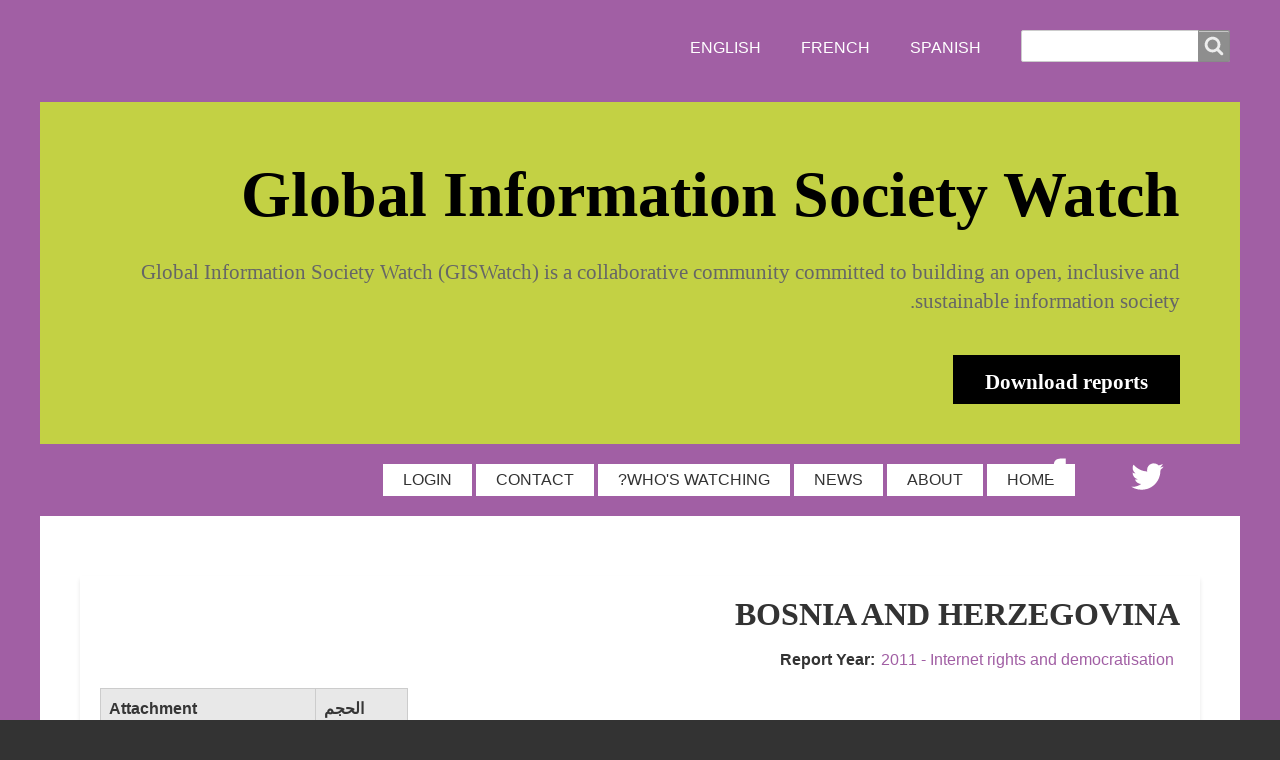

--- FILE ---
content_type: text/html; charset=UTF-8
request_url: https://giswatch.org/ar/node/458
body_size: 17552
content:
<!DOCTYPE html>
<html lang="ar" dir="rtl" prefix="content: http://purl.org/rss/1.0/modules/content/  dc: http://purl.org/dc/terms/  foaf: http://xmlns.com/foaf/0.1/  og: http://ogp.me/ns#  rdfs: http://www.w3.org/2000/01/rdf-schema#  schema: http://schema.org/  sioc: http://rdfs.org/sioc/ns#  sioct: http://rdfs.org/sioc/types#  skos: http://www.w3.org/2004/02/skos/core#  xsd: http://www.w3.org/2001/XMLSchema# " class="no-js adaptivetheme">
  <head>
    
    <meta charset="utf-8" />
<script>var _paq = _paq || [];(function(){var u=(("https:" == document.location.protocol) ? "https://matomo.apc.org/" : "http://matomo.apc.org/");_paq.push(["setSiteId", "1"]);_paq.push(["setTrackerUrl", u+"matomo.php"]);_paq.push(["setDoNotTrack", 1]);_paq.push(["disableCookies"]);if (!window.matomo_search_results_active) {_paq.push(["trackPageView"]);}_paq.push(["setIgnoreClasses", ["no-tracking","colorbox"]]);_paq.push(["enableLinkTracking"]);var d=document,g=d.createElement("script"),s=d.getElementsByTagName("script")[0];g.type="text/javascript";g.defer=true;g.async=true;g.src=u+"matomo.js";s.parentNode.insertBefore(g,s);})();</script>
<meta name="Generator" content="Drupal 10 (https://www.drupal.org)" />
<meta name="MobileOptimized" content="width" />
<meta name="HandheldFriendly" content="true" />
<meta name="viewport" content="width=device-width, initial-scale=1.0" />
<link rel="icon" href="/themes/giswatch/favicon.ico" type="image/vnd.microsoft.icon" />
<link rel="alternate" hreflang="en" href="https://giswatch.org/en/country-report/freedom-expression/bosnia-and-herzegovina" />
<link rel="alternate" hreflang="bs" href="https://giswatch.org/bcsm/country-report/freedom-expression/bosna-i-hercegovina" />
<link rel="canonical" href="https://giswatch.org/en/country-report/freedom-expression/bosnia-and-herzegovina" />
<link rel="shortlink" href="https://giswatch.org/node/458" />

    <link rel="dns-prefetch" href="//cdnjs.cloudflare.com"><title>Bosnia and Herzegovina | Global Information Society Watch</title>
    <link rel="stylesheet" media="all" href="/sites/default/files/css/css_UD8cfNarbK-1zu4xD4P1WjXnvUfjfRKfGQsQd8-IlvM.css?delta=0&amp;language=ar&amp;theme=giswatch&amp;include=[base64]" />
<link rel="stylesheet" media="all" href="/sites/default/files/css/css_rqa7P3oMDSp2MaDipUBlkeOfrvFE2228QFJcNDadzGQ.css?delta=1&amp;language=ar&amp;theme=giswatch&amp;include=[base64]" />

    <script src="/core/assets/vendor/modernizr/modernizr.min.js?v=3.11.7"></script>

  </head><body  class="layout-type--page-layout user-logged-out path-not-frontpage path-node path-ar-node-458 page-node-type--country-report theme-name--giswatch">
        <a href="#block-giswatch-content" class="visually-hidden focusable skip-link">Skip to main content</a>
    
      <div class="dialog-off-canvas-main-canvas" data-off-canvas-main-canvas>
    
<div class="page js-layout">
  <div data-at-row="leaderboard" class="l-leaderboard l-row">
  
  <div class="l-pr page__row pr-leaderboard" id="leaderboard">
    <div class="l-rw regions container pr-leaderboard__rw arc--1 hr--1" data-at-regions="">
      <div  data-at-region="1" data-at-block-count="1" class="l-r region pr-leaderboard__leaderboard" id="rid-leaderboard"><div class="language-switcher-language-url l-bl block block-config-provider--language block-plugin-id--language-block-language-interface" id="block-languageswitcher-2">
  <div class="block__inner">

    <div class="block__content"><ul class="links"><li hreflang="en" data-drupal-link-system-path="node/458" class="en"><span class="en__link-wrapper"><a href="/en/country-report/freedom-expression/bosnia-and-herzegovina" class="en__link" hreflang="en" data-drupal-link-system-path="node/458">English</a></span></li><li hreflang="ar" data-drupal-link-system-path="node/458" class="ar is-active" aria-current="page"><span class="ar__link-wrapper"><a href="/ar/node/458" class="ar__link is-active" hreflang="ar" data-drupal-link-system-path="node/458" aria-current="page">Arabic</a></span></li><li hreflang="bs" data-drupal-link-system-path="node/458" class="bs"><span class="bs__link-wrapper"><a href="/bcsm/country-report/freedom-expression/bosna-i-hercegovina" class="bs__link" hreflang="bs" data-drupal-link-system-path="node/458">Bos/Cro/Ser/Mne</a></span></li><li hreflang="bg" data-drupal-link-system-path="node/458" class="bg"><span class="bg__link-wrapper"><a href="/bg/node/458" class="bg__link" hreflang="bg" data-drupal-link-system-path="node/458">Bulgarian</a></span></li><li hreflang="ca" data-drupal-link-system-path="node/458" class="ca"><span class="ca__link-wrapper"><a href="/ca/node/458" class="ca__link" hreflang="ca" data-drupal-link-system-path="node/458">Catalan</a></span></li><li hreflang="fr" data-drupal-link-system-path="node/458" class="fr"><span class="fr__link-wrapper"><a href="/fr/node/458" class="fr__link" hreflang="fr" data-drupal-link-system-path="node/458">French</a></span></li><li hreflang="hi" data-drupal-link-system-path="node/458" class="hi"><span class="hi__link-wrapper"><a href="/hi/node/458" class="hi__link" hreflang="hi" data-drupal-link-system-path="node/458">Hindi</a></span></li><li hreflang="hu" data-drupal-link-system-path="node/458" class="hu"><span class="hu__link-wrapper"><a href="/hu/node/458" class="hu__link" hreflang="hu" data-drupal-link-system-path="node/458">Hungarian</a></span></li><li hreflang="ja" data-drupal-link-system-path="node/458" class="ja"><span class="ja__link-wrapper"><a href="/ja/node/458" class="ja__link" hreflang="ja" data-drupal-link-system-path="node/458">Japanese</a></span></li><li hreflang="pt-br" data-drupal-link-system-path="node/458" class="pt-br"><span class="pt-br__link-wrapper"><a href="/pt-br/node/458" class="pt-br__link" hreflang="pt-br" data-drupal-link-system-path="node/458">Portuguese, Brazil</a></span></li><li hreflang="ro" data-drupal-link-system-path="node/458" class="ro"><span class="ro__link-wrapper"><a href="/ro/node/458" class="ro__link" hreflang="ro" data-drupal-link-system-path="node/458">Romanian</a></span></li><li hreflang="ru" data-drupal-link-system-path="node/458" class="ru"><span class="ru__link-wrapper"><a href="/ru/node/458" class="ru__link" hreflang="ru" data-drupal-link-system-path="node/458">Russian</a></span></li><li hreflang="es" data-drupal-link-system-path="node/458" class="es"><span class="es__link-wrapper"><a href="/es/node/458" class="es__link" hreflang="es" data-drupal-link-system-path="node/458">Spanish</a></span></li><li hreflang="tl" data-drupal-link-system-path="node/458" class="tl"><span class="tl__link-wrapper"><a href="/tl/node/458" class="tl__link" hreflang="tl" data-drupal-link-system-path="node/458">Tagalog</a></span></li></ul></div></div>
</div>
<div class="search-block-form l-bl block block-search block-config-provider--search block-plugin-id--search-form-block" data-drupal-selector="search-block-form" id="block-giswatch-search" role="search" aria-labelledby="block-giswatch-search-menu">
  <div class="block__inner block-search__inner">

    
      <h2 class="visually-hidden block__title block-search__title" id="block-giswatch-search-menu"><span>بحث</span></h2>
    <div class="block__content block-search__content"><form action="/ar/search/node" method="get" id="search-block-form" accept-charset="UTF-8" class="search-block-form__form">
  <div class="js-form-item form-item js-form-type-search form-type-search js-form-item-keys form-item-keys form-no-label">
      <label for="edit-keys" class="visually-hidden">بحث</label>
        <input title="Enter the terms you wish to search for." data-drupal-selector="edit-keys" type="search" id="edit-keys" name="keys" value="" size="" maxlength="128" class="form-search" />

        </div>
<div data-drupal-selector="edit-actions" class="form-actions element-container-wrapper js-form-wrapper form-wrapper" id="edit-actions"><input class="search-form__submit button js-form-submit form-submit" data-drupal-selector="edit-submit" type="submit" id="edit-submit" value="بحث" />
</div>

</form>
</div></div>
</div>
</div>
    </div>
  </div>
  
</div>
<div data-at-row="header" class="l-header l-row">
  
  <header class="l-pr page__row pr-header" role="banner" id="masthead">
    <div class="l-rw regions container pr-header__rw arc--1 hr--1" data-at-regions="">
      <div  data-at-region="1" class="l-r region pr-header__header-first" id="rid-header-first"><div id="block-mission" class="l-bl block block-config-provider--block-content block-plugin-id--block-content-1451593a-eac7-48ec-8436-8a956283978f has-title block--type-basic block--view-mode-full" role="region" aria-labelledby="block-mission-title">
  <div class="block__inner">

    <h2  class="block__title" id="block-mission-title"><span>Global Information Society Watch</span></h2><div class="block__content"><div class="clearfix text-formatted field field-block-content--body field-formatter-text-default field-name-body field-type-text-with-summary field-label-hidden has-single"><div class="field__items"><div class="field__item"><div id="mission">Global Information Society Watch (GISWatch) is a collaborative community committed to building an open, inclusive and sustainable information society.<br>
<span id="download-report"><a href="/the-reports">Download reports</a></span></div>
</div></div>
</div>
</div></div>
</div>
</div>
    </div>
  </header>
  
</div>
<div data-at-row="navbar" class="l-navbar l-row">
  
  <div class="l-pr page__row pr-navbar" id="navbar">
    <div class="l-rw regions container pr-navbar__rw arc--1 hr--1" data-at-regions="">
      <div  data-at-region="1" class="l-r region pr-navbar__navbar" id="rid-navbar"><svg style="display:none;">
    <symbol id="rm-toggle__icon--open" viewBox="0 0 1792 1792" preserveAspectRatio="xMinYMid meet">
    <path class="rm-toggle__icon__path" d="M1664 1344v128q0 26-19 45t-45 19h-1408q-26 0-45-19t-19-45v-128q0-26 19-45t45-19h1408q26 0 45 19t19 45zm0-512v128q0 26-19 45t-45 19h-1408q-26 0-45-19t-19-45v-128q0-26 19-45t45-19h1408q26 0 45 19t19 45zm0-512v128q0 26-19 45t-45 19h-1408q-26 0-45-19t-19-45v-128q0-26 19-45t45-19h1408q26 0 45 19t19 45z"/>
  </symbol>
    <symbol id="rm-toggle__icon--close" viewBox="0 0 1792 1792" preserveAspectRatio="xMinYMid meet">
    <path class="rm-toggle__icon__path" d="M1490 1322q0 40-28 68l-136 136q-28 28-68 28t-68-28l-294-294-294 294q-28 28-68 28t-68-28l-136-136q-28-28-28-68t28-68l294-294-294-294q-28-28-28-68t28-68l136-136q28-28 68-28t68 28l294 294 294-294q28-28 68-28t68 28l136 136q28 28 28 68t-28 68l-294 294 294 294q28 28 28 68z"/>
  </symbol>
</svg>
<nav aria-labelledby="block-giswatch-main-menu-menu" id="block-giswatch-main-menu" class="l-bl rm-block rm-config-provider--system rm-plugin-id--system-menu-block-main js-hide">
  <div class="rm-block__inner">
    <div class="rm-toggle">
      <button class="rm-toggle__link un-button" role='button' aria-expanded="false">
                <svg class="rm-toggle__icon">
          <use id="rm-toggle__icon--use" xlink:href="#rm-toggle__icon--open"></use>
        </svg>
                <span class="rm-toggle__label" id="block-giswatch-main-menu-menu">القائمة الرئيسية</span>
      </button>
    </div><div class="rm-block__content" id="rm-content">
        <span id="rm-accordion-trigger" class="hidden">
            <button class="rm-accordion-trigger un-button" role='button' aria-expanded="false">
              <svg class="rm-accordion-trigger__icon" viewBox="0 0 1792 1792" preserveAspectRatio="xMinYMid meet"><path d="M1600 736v192q0 40-28 68t-68 28h-416v416q0 40-28 68t-68 28h-192q-40 0-68-28t-28-68v-416h-416q-40 0-68-28t-28-68v-192q0-40 28-68t68-28h416v-416q0-40 28-68t68-28h192q40 0 68 28t28 68v416h416q40 0 68 28t28 68z"/></svg>
                            <span class="visually-hidden">Toggle sub-menu</span>
            </button>
          </span>
    <ul class="menu odd menu-level-1 menu-name--main">      
                          
      
            <li class="menu__item menu__item-title--home" id="menu-name--main__home">

        <span class="menu__link--wrapper">
          <a href="/ar" title="" class="menu__link" data-drupal-link-system-path="&lt;front&gt;">HOME</a>
        </span>

        
      </li>      
                          
      
            <li class="menu__item menu__item-title--about" id="menu-name--main__about">

        <span class="menu__link--wrapper">
          <a href="/ar/node/4" class="menu__link" data-drupal-link-system-path="node/4">ABOUT</a>
        </span>

        
      </li>      
                          
      
            <li class="menu__item menu__item-title--news" id="menu-name--main__news">

        <span class="menu__link--wrapper">
          <a href="/ar/press" class="menu__link" data-drupal-link-system-path="press">NEWS</a>
        </span>

        
      </li>      
                          
      
            <li class="menu__item menu__item-title--whos-watching" id="menu-name--main__whos-watching">

        <span class="menu__link--wrapper">
          <a href="/ar/author-list" class="menu__link" data-drupal-link-system-path="author-list">WHO&#039;S WATCHING?</a>
        </span>

        
      </li>      
                          
      
            <li class="menu__item menu__item-title--contact" id="menu-name--main__contact">

        <span class="menu__link--wrapper">
          <a href="/ar/contact" class="menu__link" data-drupal-link-system-path="contact">CONTACT</a>
        </span>

        
      </li>      
                          
      
            <li class="menu__item menu__item-title--login" id="menu-name--main__login">

        <span class="menu__link--wrapper">
          <a href="/ar/user/login" class="menu__link" data-drupal-link-system-path="user/login">LOGIN</a>
        </span>

        
      </li>      
            
      
            <li class="menu__item menu__item-title--twitter" id="menu-name--main__twitter">

        <span class="menu__link--wrapper">
          <a href="https://twitter.com/apc_news" title="" class="menu__link">Twitter</a>
        </span>

        
      </li>      
            
      
            <li class="menu__item menu__item-title--facebook" id="menu-name--main__facebook">

        <span class="menu__link--wrapper">
          <a href="https://www.facebook.com/apcnews" title="" class="menu__link">Facebook</a>
        </span>

        
      </li></ul>
  

</div></div>
</nav>
</div>
    </div>
  </div>
  
</div>
<div data-at-row="main" class="l-main l-row">
  
  <div class="l-pr page__row pr-main" id="main-content">
    <div class="l-rw regions container pr-main__rw arc--1 hr--1" data-at-regions="">
      <div  data-at-region="1" data-at-block-count="3" class="l-r region pr-main__content" id="rid-content"><div data-drupal-messages-fallback class="hidden"></div><main id="block-giswatch-content" class="l-bl block block-main-content" role="main">
  
  <article data-history-node-id="458" lang="en" dir="ltr" about="/en/country-report/freedom-expression/bosnia-and-herzegovina" class="node node--id-458 node--type-country-report node--view-mode-full" role="article">
  <div class="node__container">

    <header class="node__header"><h1 class="node__title"><span class="field field-name-title field-formatter-string field-type-string field-label-hidden">Bosnia and Herzegovina</span>
</h1></header>

    <div class="node__content"><div class="field field-node-taxonomy-vocabulary-4 field-entity-reference-type-taxonomy-term field-formatter-entity-reference-label field-name-taxonomy-vocabulary-4 field-type-entity-reference field-label-inline clearfix"><div class="field__label">Report Year</div><div class="field__items"><div class="field__item field__item--_011---internet-rights-and-democratisation">
        <span class="field__item-wrapper"><a href="/year/2011-internet-rights-and-democratisation" hreflang="en">2011 - Internet rights and democratisation</a></span>
      </div></div>
</div>
<div class="field field-node--upload field-formatter-file-table field-name-upload field-type-file field-label-hidden has-single"><div class="field__items"><div class="field__item"><table data-striping="1" class="table cols-2">
  
  
      <thead class="table__header">
      <tr class="table__row">
                            <th class="table__cell table__header__cell">Attachment</th>
                            <th class="table__cell table__header__cell">الحجم</th>
              </tr>
    </thead>
  
      <tbody class="table__body">
                      <tr class="table__row odd">
                      <td class="table__cell table__body__cell"><span class="file file--mime-application-pdf file--application-pdf"> <a href="/sites/default/files/gisw_-_bosnia_and_herzegovina.pdf" type="application/pdf" title="gisw_-_bosnia_and_herzegovina.pdf">Bosnia and Herzegovina</a></span>
</td>
                      <td class="table__cell table__body__cell">676.04 KB</td>
                  </tr>
          </tbody>
    </table>
</div></div>
</div>
<div class="field field-node-field-authors field-entity-reference-type-user field-formatter-entity-reference-label field-name-field-authors field-type-entity-reference field-label-inline clearfix"><div class="field__label">Authored by</div><div class="field__items"><div class="field__item field__item--hvale-vale">
        <span class="field__item-wrapper"><a href="/users/hvale" hreflang="en">hvale vale</a></span>
      </div></div>
</div>
<div class="field field-node--field-organization field-formatter-string field-name-field-organization field-type-string field-label-inline clearfix has-single"><h3 class="field__label">Organization</h3><div class="field__items"><div class="field__item">oneworld - platform for southeast europe (owpsee) </div></div>
</div>
<div class="field field-node--field-website field-formatter-link field-name-field-website field-type-link field-label-inline clearfix has-single"><h3 class="field__label">Website</h3><div class="field__items"><div class="field__item"><a href="http://www.oneworldsee.org">http://www.oneworldsee.org</a></div></div>
</div>
<div class="clearfix text-formatted field field-node--body field-formatter-text-default field-name-body field-type-text-with-summary field-label-hidden has-single"><div class="field__items"><div class="field__item"><h3>Is online media an ally for social justice? Trapped between hate and inflammatory speech</h3>
<h2>Introduction&nbsp;</h2>
<p>Bosnia and Herzegovina is a small country in south-east Europe [See the <a href="http://www.giswatch.org/en/2007">Bosnia and Herzegovina country report in GISWatch 2007</a>]. There are a number of well-known words and phrases that locate it in the geopolitical landscape: “Former Yugoslavia”, “Balkans wars” (1992 -1995), “Dayton Peace Agreement”, “Srebrenica”, “genocide”, “war”, “rapes”, “ethnic division”, “Serbs”, “Bosniaks/Muslims”, “Croats”, “reconciliation”, “mass graves”… The list goes on.&nbsp;</p>
<p>If we consider the information and communications technology (ICT) context, there are interesting phenomena that can be observed which are a reflection of the highly fragmented and still conflict-ridden macro-political situation. Bosnia and Herzegovina still does not have a National Agency for the Information Society. However, it has three academic research networks (BiHARNET, FARNET and SARNET) [See the Bosnia and Herzegovina country report in <a href="http://www.giswatch.org/en/2008">GISWatch 2008</a> and <a href="http://www.giswatch.org/en/2009">2009</a>&nbsp;], in line with the three ethnic groups in the country, and the top-level domain .ba is not the default for public institutions in the country. The use of the three telecom operators (BH Telecom, M:tel and Eronet) also corresponds roughly to the three ethnic communities. Nationalism is strong and otherness is the main draw card used by political parties to divide people.</p>
<h2>Policy and political background&nbsp;</h2>
<p>If we look at freedom of expression and association, access to information, and media freedoms generally, Bosnia and Herzegovina has an advanced legal framework [“BH is the most advanced in the legal environment and the least advanced in the quality of journalism.” ARTICLE 19, the Global Campaign for Free Expression, International Federation of Journalists (2005) <em>Case Studies of Media Self-Regulation in Five Countries of South East Europe: Bosnia Herzegovina</em>. ]</p>
<p>But if we scratch the surface, what emerges is a divided country. According to a recent analysis: “Most divisions are along ethnic lines. Public broadcasters and privately owned media reflect this situation. (...) Incitement of ethnic intolerance is present in much of the media, including public broadcasting. Internet fora disseminate discriminatory rhetoric and hate speech.” [South and East Europe Media Organisation (<a href="http://www.seemo.org">SEEMO</a>) (2011) <em>Press freedom in the western Balkans and Turkey.</em>&nbsp;; Marko, D. et al. (2010) <em>Izbori 2010. u BiH Kako su mediji pratili izbornu kampanju</em>, Media Plan Institute, Sarajevo.] &nbsp;</p>
<p>Only half of the existing 12,000 NGOs are active, and, according to another analysis, “The early concentration on service delivery militated against the development of NGOs with a social vision and the capacity to campaign and advocate.” [Sterland, B. and Rizova, G. (2010) <em>Civil society organisations’ capacities in the western Balkans and Turkey</em>, TACSO.] &nbsp;Political participation is low. Apathy and disillusionment are common denominators among people.&nbsp;</p>
<p>Bosnia and Herzegovina is still an international protectorate with an ethnic constitution. Due to ethnic vetoes, it is still without a national government after the October 2010 general elections.&nbsp;</p>
<p>The country has a high level of corruption, and is ranked 78 out of 178 on the Corruption Perceptions Index (CPI). [ <a href="http://www.transparency.org/policy_research/surveys_indices/cpi">The Corruption Perceptions Index (CPI), compiled by Transparency International</a>, ranks countries according to perception of corruption in the public sector. The CPI is an aggregate indicator that combines different sources of information about corruption, making it possible to compare countries.] &nbsp;</p>
<p>The unemployment rate is 27%, and there is no strategy to remedy this. [“By Southern Tier Central and East European (CEE) averages, Bosnia and Herzegovina (BH) continues to lag considerably in economic and democratic reform progress and remains ranked near the bottom, second only to Kosovo. (...) Democratic reforms have stagnated at best in BH since the mid-2000s. (…) Overall, BH’s peace and security score is sub-average compared to its neighbours; only Albania and Kosovo are ranked lower.” USAID Strategic Planning and Analysis Division, Europe and Eurasia Bureau (2011) <em>Bosnia and Herzegovina Gap Analysis</em>.] &nbsp;</p>
<p>Self-regulation safeguards online media content under the auspices of the Press Council's Code of Conduct, which focuses on professional media. The Communications Regulatory Agency (RAK) is in charge of TV and radio, as well as, more recently, mobile short messaging service (SMS) content [ <a href="http://www.vzs.ba">Press Council and Code of Conduct</a>; the Communications Regulatory Agency ( <a href="rak.ba/eng">RAK</a>) issued a fine for inappropriate SMS content displayed during a TV broadcast].&nbsp;</p>
<h2>The role of the internet in public demonstrations in Bosnia and Herzegovina</h2>
<p>It is always problematic to say that a specific event can come to define social resistance in a particular context. In my experience, as a feminist and human rights activist, I have witnessed a series of small and very often unrelated events that contribute to what we may consider the “story” of social resistance in a country, sometimes culminating in a “big event” that is the start of the realisation of a long-nurtured common social cause.&nbsp;</p>
<p>So, my story would have its prelude in February 2008 and its “happening” during the 2010 political elections and their immediate aftermath. Without the prelude, I would not be able to show how the internet can bypass ethnic divisions and the gatekeeper logic which is rife in Bosnia and Herzegovina society.</p>
<p>In 2008 internet penetration in Bosnia and Herzegovina was approximately 20%, and broadband access was expanding in towns. The use of new media was gaining momentum, with users eager for direct participation. However, websites were not yet seen as relevant to the formation of public opinion [The internet is the second most-followed medium in Bosnia and Herzegovina after TV. Media Plan Institute (2010) <em>Internet – Sloboda bez granica.</em>] &nbsp;by politicians and NGOs.</p>
<p>In February, a seventeen-year-old boy, Denis Mrnjavac, was stabbed to death on a public tram by three boys without any apparent reason [See the Bosnia and Herzegovina country report in <a href="http://www.giswatch.org/en/2008">GISWatch 2008</a> for more information on the expansion of online media and the online community]. &nbsp;Real-time information provided by internet sites resulted in widespread public compassion and rage. Demands that politicians attend to public safety and develop a youth strategy were met with arrogance and insensitivity. On 6 February, a public demonstration with more than 10,000 people took place. Over the following three months, public demonstrations were coordinated using the net. During the next administrative elections, those politicians who had been scornful of public demands lost their seats in towns and cantons.&nbsp;</p>
<p>In 2008, when the administrative elections took place, the internet can be said to have been the tool that led to democratisation and direct participation by the public. Ordinary citizens fought for a cause they felt was worthy enough to stand for. A 360o rebellion against politicians took place; but also against NGOs perceived as being donor dependent (and therefore driving their agendas), or as extensions of political parties – a class that lives off citizens’ accounts but are not accountable to them. I would say that the internet opened up a new, free space for civic discussion and activism. Participation in discussion forums broke the feeling of being alone; people had the opportunity not only to safely express their own visions and ideas, but also to discover similar thinkers. Forums were flexible enough to allow a range of people to participate, from professional activists to ordinary citizens, who used the opportunity to define the agenda for discussion.&nbsp;</p>
<p>The anonymity that the internet provided made people feel safe. This is very important in a hierarchical society which very easily stigmatises diversity. At the same time, violent reactions were “only verbal” and controlled by moderators and by the active participation of other users.&nbsp;</p>
<p>In 2010 the political situation had become critical: corruption was worse, and state as well as other institutions had become bankrupt. An increase in tension could be felt throughout the year, as well as a rise in nationalist rhetoric and threats of secession and a vicious cycle of accusing different ethnic communities for the crises. [“Bosnia and Herzegovina is politically and ethnically divided. Most divisions are along ethnic lines. Public broadcasters and privately owned media reflect this situation. There are three public TV channels: one covers the Bosnian Federation, the second addresses Republika Srpska and the third encompasses the whole territory. The Bosnian-Herzegovina public RTV is under constant political pressure from all ethnic groups. Incitement of ethnic intolerance is present in most media, including public broadcasting. Internet fora disseminate discriminatory rhetoric and hate speech.” SEEMO (2011) Op. cit.]</p>
<p>Meanwhile, access to the internet grew and expanded, and in 2010 internet penetration reached 50%. 3G services started to be provided by the three telecom operators.&nbsp;</p>
<p>General elections were scheduled for 3 October that year. With the increase in access, and popularisation of the media (more people began to have access to the media), incendiary comments became a way to increase readers. On the internet, comments showed the face of a polarised society where aggressive, inflammatory, sexist and elitist expressions are the norm [“...destructive, mutually exclusive, ethnic politics.” Commission of the European Communities (2010) <em>Bosnia and Herzegovina Progress Report</em>.]&nbsp; Fights even erupted online amongst the activist community, mainly due to inexperience with online communications, but also because of the rigid mindset that is used to hierarchy rather than horizontal decision-making processes.&nbsp;</p>
<p>The enthusiasm and the connection felt between activists and the online professional media were already a thing of the past. The media became more interested in propaganda than in information. Both online and traditional media [“In addition to the three state- and entity-wide public broadcasting systems, there are a total of 183 electronic media outlets in BiH – 42 television and 141 radio stations. This remains far more than the country's limited advertising market can support. Most radio stations are local and either limit their broadcasts to entertainment or focus on local political and ethnic interests. Most of the 128 registered print media are characterized by strong divisions along ethnic and ideological lines. Total circulation of the seven daily newspapers does not exceed 90,000 copies.” Freedom House (2010) <em><a href="http://www.freedomhouse.org/template.cfm?page=251&amp;year=2010&amp;country=7786 ">Freedom of the Press 2010 - Bosnia-Herzegovina</a></em>], &nbsp;either public or private, had shown their loyalties to political parties and had become an integral part of the electoral machine.&nbsp;</p>
<p>Once more, but more structured and technically wise than in the past, websites and blogs managed by civil society organisations and activist groups started to appear. They developed online applications to help visualise the political situation, including the corruption and lies of the political elites.&nbsp;</p>
<p>The issue was how to reach people who had lost trust in politics and who preferred entertainment to engagement. How could we provide information to counteract demagogy; how could we bypass the poison of otherness and make people feel that diversity was a positive factor, that they could become messengers of possible change? The fact that the majority of this kind of information produced was coming from civil society activists, and was free to reuse, had a multiplier effect on our efforts. Tools such as “Truth-Meter”, "razglasaj.ba" and “Clean Up Parliament”; Abrashmedia's online radio and video production; the blog called Gdjelova (“where is the money”); the online and offline guerrilla activism done by Pritisak (“Pressure”); the Glavuse (“Bigheads”) [Caricatures of politicians’ heads were made out of papier mâché] &nbsp;from Akcija Gradjana ("Citizens Action"): [<a href="http://www.dosta.ba">www.dosta.ba</a>, <a href="http://www.akcijagradjana.org">www.akcijagradjana.org</a>, <a href="http://www.istinomjer.org">www.istinomjer.org</a>, <a href="http://www.rasglasaj.ba">www.rasglasaj.ba</a>, <a href="http://www.pritisak.org">www.pritisak.org</a>, <a href="http://www.izaberi.ba">www.izaberi.ba</a>, <a href="http://www.cistparlament.org">www.cistparlament.org</a>, <a href="http://www.abrashmedia.info">www.abrashmedia.info</a>, <a href="http://www.ostranula.com">www.ostranula.com</a>, <a href="http://www.protest.ba">www.protest.ba</a>, <a href="http://www.pulsdemokratije.net">www.pulsdemokratije.net</a> ] &nbsp;all of these initiatives confirmed the emergence of a network of net activists who collaborated across the main cities of Banja Luka, Sarajevo, Tuzla, Zenica, Mostar and beyond to bring about change.</p>
<p>Civil activists used their own websites and tools not only to produce information and bypass mainstream indifference, but to open a direct dialogue with users/voters. They provided searchable and verifiable information that anyone could access when deciding if and why to vote. Without this strategic online engagement of civil society, clearly supported by foreign donors, voter participation would have been lower. Participation rose to 55% of eligible voters and resulted in a change of government in the entity of the Federation of Bosnia and Herzegovina and a troubled victory for the Dodik presidency in the entity of Republika Srpska [Bosnia and Herzegovina encompasses two entities with their own governments and parliaments: the Federation of Bosnia and Herzegovina and the Republika Srpska (also known as the Republic of Srpska).]</p>
<p>It was strategic to gain the trust of Bosnia and Herzegovina's growing community of netizens which, even if still not ready to engage in the street, was hungry to read, search and listen to evidence-based news. Access to the internet, the continuous production of information and citizen journalism had proven successful and made people feel their vote was necessary.</p>
<h2>Social networking and building civil society&nbsp;</h2>
<p>Facebook is, without any doubt, the key tool used to pass on information and attract readers in Bosnia and Herzegovina. Grassroots and activist groups such as Dosta, Akcija Gradjana, Zenica, Abrashmedia, Protest.ba, Ostra Nula and many others constantly use it to promote their causes, share information and generate debate. In this context the lesbian, gay, bisexual, transsexual and queer (LGBTQ) community is the only community which remains careful to avoid the use of open groups or pages. The patriarchal and sexist Bosnia and Herzegovina society is aggressively hetero-normative and actively dislikes and stigmatises alternative sexual orientations [“In a study from Bosnia and Herzegovina 77% of respondents believed that accepting homosexuality would be detrimental for the country.” Council of Europe (2011) Discrimination on grounds of sexual orientation and gender identity in Europe. See also the <a href="http://www.oneworldsee.org/node/17219">report from the first Queer Sarajevo Festival (2008)</a> and owpsee (2008) <a href="http://www.oneworldsee.org/node/17247">CoE Resolution Condemns Discrimination and Violence against LGBT Community, 3 October</a>].</p>
<p>Facebook, with all the criticism of its privacy and security, is today the space where grassroots initiatives and informal groups in Bosnia and Herzegovina start their activities, connect with each other and do things. It represents the main communication infrastructure for activists, followed by Google Groups, which is considered as the best tool for setting up mailing lists and spaces for private conversation. Both applications answer activists’ needs to have access to tools that are free of charge and user friendly. Facebook, and recently Twitter and Google+, are considered a public sphere where the majority of people connect and where activists can promote their causes and reach the support of critical masses. Whenever there is an action to be taken, the first step is setting up a Facebook group and sending out “friend requests”. More and more debates are moving from forums to Facebook pages and groups.</p>
<p>Netizens understood that the mainstream media will, most of the time, ignore their calls, or will reformat the information disseminated to suit their needs. Because of this, the trend is moving from social network spaces to the creation of websites where information can be published more formally. Another trend is to publish information on a friend’s blog as well as on activist websites. And it is the “share” and “like” features of social networks that bridge the gap between all these disparate groups and initiatives. The &nbsp;“share” and “like” functions that are linked to blog posts have become an index of social consent or dissent on certain issues.&nbsp;</p>
<p>Considering the active online links between social networks, it is important to raise awareness on the content and privacy policies implemented by these global providers.&nbsp;</p>
<p>The current scenario shows a slow but constant migration from anonymity/nicknames used in public forums, to people writing under their real names.&nbsp;</p>
<p>At the same time, public discourse remains polarised and trapped in a cycle of hate speech and discrimination. The internet has liberated activist groups from a dependence on editors and journalists [Media Plan Institute (2010) Op. cit.], &nbsp;but not from reproducing stereotypes.&nbsp;</p>
<h2>Conclusions</h2>
<p>Members of the new activist scene were disappointed during 2011 by the fact that Bosnia and Herzegovina, despite corruption, poverty and politicians' arrogance, did not follow the examples seen in the Arab world revolution. Activists started accusing what they considered overly easy “one-click activism” and criticised the minimal commitment required from “like” and “I'm attending” functions on Facebook pages when calling for participation in public demonstrations. Too often these amounted to little more than small groups of people.&nbsp;</p>
<p>Netizens seemed to forget the essence of our fragmented and divided society, where people are locked in exclusive collective identities and do not see themselves as citizens. The internet and social networks have created a breakthrough, a space where people can act and communicate more fluidly. At the same time, after an initial period of openness, many comments on websites and on Facebook groups and pages started to reflect a growing presence of extremist and intolerant groups – often from people in the diaspora, who share the language but not the territory. At times this amounted to a rude duel involving religion, ethnicity and identity, which began to monopolise public discourse and divide, threaten and pressurise people.&nbsp;</p>
<p>Nevertheless, the online space remains one of the spaces where identities can be shared, merged, and changed. That is why it is important to learn how to mediate and control online violations, without allowing censorship or control using internet service providers (ISPs).&nbsp;</p>
<p>Disillusionment is good when it generates awareness. Social resistance now involves building up nodes of trust, connected offline and online. Activists have started producing and collecting alternative stories in alternative languages. Social networks can be the gear but never the engine of social change. Technology needs to be understood and learnt, activists need to own and control their communication infrastructure and, in this way, to connect better and in a safer way. Without guaranteeing private conversation, emerging local groups will remain sporadic and fragile. The final stage of Bosnia and Herzegovina’s social resistance is the public acceptance of humanist and secular positions, and the authentic protection of freedom of expression of the LGBTQ community [See the <a href="http://www.ilga-europe.org/home/publications/reports_and_other_materials/rainbow_map_and_index_2011 and www.pulsdemokratije.ba/index.php?l=bs&amp;id=1170">ILGA Rainbow Europe Map and Index (May 2011)</a>]. &nbsp;So, to be continued...&nbsp;</p>
<h2>Action steps&nbsp;</h2>
<ul>
<li>There is no technology that can work for social activism if people are not ready to take risks and stand for their opinions, and to defend human rights and freedom.</li>
<li>Socially engaged ICT geeks should be strategically placed when there is a need for a quick response in setting up online tools and services.</li>
<li>It is important to always use tools which people already know, share and understand.&nbsp;</li>
<li>It is important to be aware of existing technology and to adapt it. Updates in local languages on “how to” use the tools and “tips and tricks” for online activists are necessary.</li>
<li>Privacy and security information sheets are necessary to prevent misuse or damage to activists’ reputations and causes.</li>
<li>The creation of a common, shared communication infrastructure and networks database that can be used on demand is needed.</li>
<li>Encourage informal meetings of ICT geek and grassroots and social activists, as well as informal meetings on online content, including the use of stereotypes and inflammatory language.</li>
</ul>
</div></div>
</div>
<div class="field field-node-taxonomy-vocabulary-5 field-entity-reference-type-taxonomy-term field-formatter-entity-reference-label field-name-taxonomy-vocabulary-5 field-type-entity-reference field-label-above"><div class="field__label">Tags</div><div class="field__items"><div class="field__item field__item--freedom-of-expression">
        <span class="field__item-wrapper"><a href="/free-tag/freedom-expression" hreflang="en">freedom of expression</a></span>
      </div></div>
</div>
<div class="field field-node-taxonomy-vocabulary-1 field-entity-reference-type-taxonomy-term field-formatter-entity-reference-label field-name-taxonomy-vocabulary-1 field-type-entity-reference field-label-hidden"><div class="field__items"><div class="field__item field__item--bosnia-and-herzegovina">
        <span class="field__item-wrapper"><a href="/country/bosnia-and-herzegovina" hreflang="en">Bosnia and Herzegovina</a></span>
      </div></div>
</div>
<div class="field field-node-taxonomy-vocabulary-2 field-entity-reference-type-taxonomy-term field-formatter-entity-reference-label field-name-taxonomy-vocabulary-2 field-type-entity-reference field-label-hidden"><div class="field__items"><div class="field__item field__item--freedom-of-expression">
        <span class="field__item-wrapper"><a href="/themes/freedom-expression" hreflang="en">Freedom of expression</a></span>
      </div></div>
</div>
<section class="field field-node--comment-node-country-report field-formatter-comment-default field-name-comment-node-country-report field-type-comment field-label-hidden display-mode-threaded comment-bundle-comment-node-country-report comment-wrapper">
  <a name="comments"></a></section>
</div></div>
</article>

  
</main>
</div>
    </div>
  </div>
  
</div>
<div data-at-row="footer" class="l-footer l-row">
  
  <footer class="l-pr page__row pr-footer" role="contentinfo" id="footer">
    <div class="l-rw regions container pr-footer__rw arc--1 hr--1" data-at-regions="">
      <div  data-at-region="1" class="l-r region pr-footer__footer" id="rid-footer"><div id="block-footeren" class="l-bl block block-config-provider--block-content block-plugin-id--block-content-48e94994-c6ce-4dc2-b88b-33cac52f8cb6 block--type-basic block--view-mode-full">
  <div class="block__inner">

    <div class="block__content"><div class="clearfix text-formatted field field-block-content--body field-formatter-text-default field-name-body field-type-text-with-summary field-label-hidden has-single"><div class="field__items"><div class="field__item"><div id="nav">
<ul class="primary-links footer-links">
<li><a href="/contact">Contact us</a></li>
<li class="last"><a href="/en/privacy-policy">Privacy Policy</a></li>
</ul>
</div>
<div id="footer-logos"><a href="https://www.apc.org" target="_blank" rel="noopener noreferrer"><img src="/sites/default/files/images/apclogo-small.jpg" width="119" height="67" caption="false" loading="lazy"></a><a href="https://www.sida.se/English/" target="_blank" rel="noopener noreferrer"><img src="/sites/default/files/images/logosida.png" width="121" height="67" caption="false" loading="lazy"></a></div>
<div id="footer-text">
<p>Association for Progressive Communications (<a href="https://www.apc.org" target="_blank" rel="noopener noreferrer">APC</a>), Swedish International Development Cooperation Agency (<a href="https://www.sida.se/English/">Sida</a>)&nbsp;<br>Unless otherwise stated, material on this site is licenced under <a href="https://creativecommons.org/licenses/by/4.0/%0A" target="_blank" rel="noopener noreferrer">Creative Commons</a>&nbsp;<br>The views expressed on this site are those of the individual authors and not necessarily the views of APC or Sida <a href="/iamabot" tabindex="-1">​</a></p>
</div>
</div></div>
</div>
</div></div>
</div>
</div>
    </div>
  </footer>
  
</div>

  <div data-at-row="attribution" class="l-attribution l-row"><div class="l-pr attribution"><div class="l-rw"><a href="//drupal.org/project/at_theme" class="attribution__link" target="_blank">Design by Adaptive Theme</a></div></div></div>
</div>

  </div>

    
    <script type="application/json" data-drupal-selector="drupal-settings-json">{"path":{"baseUrl":"\/","pathPrefix":"ar\/","currentPath":"node\/458","currentPathIsAdmin":false,"isFront":false,"currentLanguage":"ar"},"pluralDelimiter":"\u0003","suppressDeprecationErrors":true,"matomo":{"disableCookies":true,"trackMailto":true},"collapsiblock":{"active_pages":false,"slide_speed":200,"cookie_lifetime":null,"switcher_enabled":null,"switcher_class":null},"giswatch":{"at_responsivemenus":{"bp":"all and (min-width: 60.0625em)","default":"ms-slidedown","responsive":"ms-dropmenu","acd":{"acd_load":true,"acd_default":true,"acd_responsive":false,"acd_both":false}},"at_breakpoints":{"at_core_simple_wide":{"breakpoint":"wide","mediaquery":"all and (min-width: 60.0625em)"},"at_core_simple_tablet-isolate":{"breakpoint":"tablet-isolate","mediaquery":"all and (min-width: 45.0625em) and (max-width: 60em)"},"at_core_simple_mobile":{"breakpoint":"mobile","mediaquery":"all and (max-width: 45em)"}}},"ajaxTrustedUrl":{"\/ar\/search\/node":true},"at_current_theme_name":"giswatch","user":{"uid":0,"permissionsHash":"7dadf7a430902069438a2053bd059115287b3c5e3a3b6b0fad876cc4dd1d340e"}}</script>
<script src="/sites/default/files/js/js_7fA3yrPywzW5Q3w6xZv7jANgPvjwx6yECCGLtNBuhDk.js?scope=footer&amp;delta=0&amp;language=ar&amp;theme=giswatch&amp;include=eJxFyksKgDAMRdENFbskSUOqpZ9Xkli3L-LA0YXDJd8ZKpF8SypUJ8pwC_Szik0MK0u6jMsCozWaVlID1_he4Sh2k_MZM4ZnYkEy0SUaOjk64pcHBWoqoQ"></script>
<script src="https://cdnjs.cloudflare.com/ajax/libs/enquire.js/2.1.6/enquire.min.js"></script>
<script src="/sites/default/files/js/js_8KKjr75zkOuCgQvz_uqb3tu7rTCf0nnY8d5-6Qt45xA.js?scope=footer&amp;delta=2&amp;language=ar&amp;theme=giswatch&amp;include=eJxFyksKgDAMRdENFbskSUOqpZ9Xkli3L-LA0YXDJd8ZKpF8SypUJ8pwC_Szik0MK0u6jMsCozWaVlID1_he4Sh2k_MZM4ZnYkEy0SUaOjk64pcHBWoqoQ"></script>
<script src="https://cdn.jsdelivr.net/npm/js-cookie@3.0.5/dist/js.cookie.min.js"></script>
<script src="/modules/contrib/collapsiblock/theme/dist/collapsiblock.js?t8ytnb" type="module"></script>
<script src="https://cdnjs.cloudflare.com/ajax/libs/fontfaceobserver/2.1.0/fontfaceobserver.js"></script>
<script src="/sites/default/files/js/js_kQY3IQKURqNokufFuPxOIQH3TgP_ZRV2AjCYD3stEuA.js?scope=footer&amp;delta=6&amp;language=ar&amp;theme=giswatch&amp;include=eJxFyksKgDAMRdENFbskSUOqpZ9Xkli3L-LA0YXDJd8ZKpF8SypUJ8pwC_Szik0MK0u6jMsCozWaVlID1_he4Sh2k_MZM4ZnYkEy0SUaOjk64pcHBWoqoQ"></script>

  </body>
</html>
